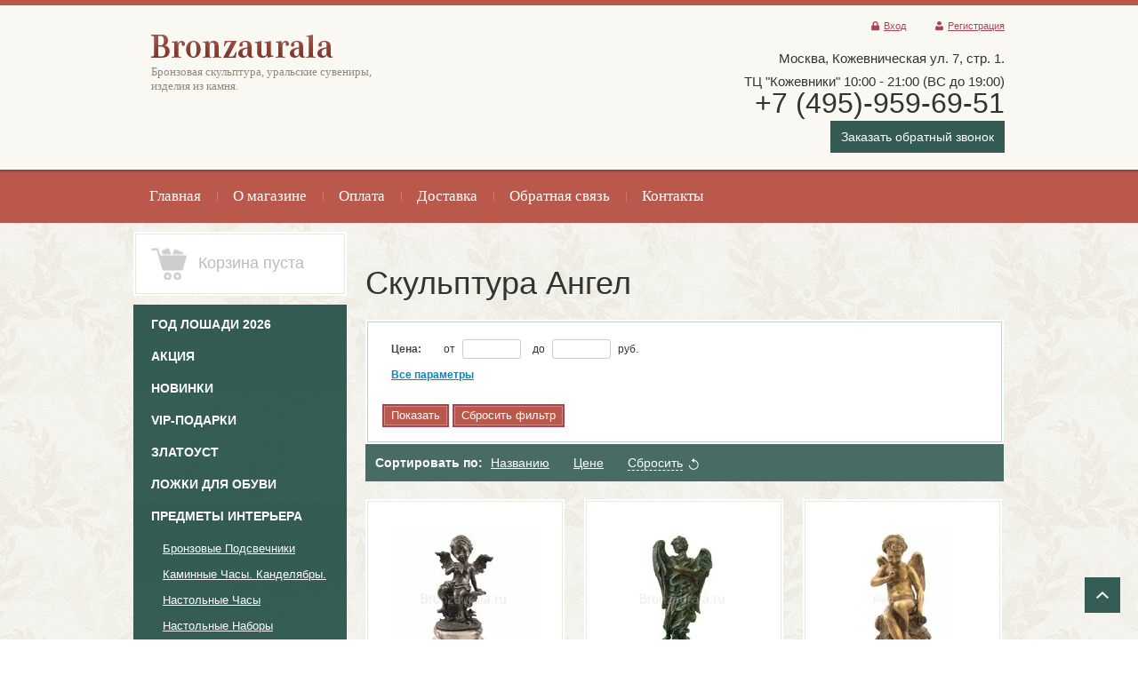

--- FILE ---
content_type: text/html; charset=utf-8
request_url: https://www.bronzaurala.ru/internet-magazin/folder/skulptura-angel
body_size: 18063
content:


<!DOCTYPE html>
<html xmlns="http://www.w3.org/1999/html">
<head>
<meta name="robots" content="all"/>
<meta http-equiv="Content-Type" content="text/html; charset=UTF-8" />
<meta name="description" content="Скульптура Ангел" />
<meta name="keywords" content="Скульптура Ангел" />
<meta name="viewport" content="width=device-width, initial-scale=1.0, maximum-scale=1.0, user-scalable=no">
<title>Скульптура Ангел</title>
<link rel="canonical" href="/internet-magazin/folder/skulptura-angel"/><link rel="stylesheet" type="text/css" href="/t/v742/images/styles.less.css">
<link href="/t/v742/images/rkstyle1.css" rel="stylesheet" type="text/css" />
<link href="/t/v742/images/stylesseo.css" rel="stylesheet" type="text/css" />
<link rel="stylesheet" href="/t/v742/images/site.addons.scss.css">

<script src="/g/libs/jquery/1.10.2/jquery.min.js"></script>
<meta name="cmsmagazine" content="86368d8963b4f0f96b434aafa426cd49" />
<meta name="yandex-verification" content="469194d1298e05cf" />
<meta name="yandex-verification" content="6350d4eb101b0dc2" />
<meta name="google-site-verification" content="JQWqX5dcad9qGTdVqtElY4lr1EI6nnHHg8IceBKmUbU" />

            <!-- 46b9544ffa2e5e73c3c971fe2ede35a5 -->
            <script src='/shared/s3/js/lang/ru.js'></script>
            <script src='/shared/s3/js/common.min.js'></script>
        <link rel='stylesheet' type='text/css' href='/shared/s3/css/calendar.css' /><link rel='stylesheet' type='text/css' href='/shared/highslide-4.1.13/highslide.min.css'/>
<script type='text/javascript' src='/shared/highslide-4.1.13/highslide-full.packed.js'></script>
<script type='text/javascript'>
hs.graphicsDir = '/shared/highslide-4.1.13/graphics/';
hs.outlineType = null;
hs.showCredits = false;
hs.lang={cssDirection:'ltr',loadingText:'Загрузка...',loadingTitle:'Кликните чтобы отменить',focusTitle:'Нажмите чтобы перенести вперёд',fullExpandTitle:'Увеличить',fullExpandText:'Полноэкранный',previousText:'Предыдущий',previousTitle:'Назад (стрелка влево)',nextText:'Далее',nextTitle:'Далее (стрелка вправо)',moveTitle:'Передвинуть',moveText:'Передвинуть',closeText:'Закрыть',closeTitle:'Закрыть (Esc)',resizeTitle:'Восстановить размер',playText:'Слайд-шоу',playTitle:'Слайд-шоу (пробел)',pauseText:'Пауза',pauseTitle:'Приостановить слайд-шоу (пробел)',number:'Изображение %1/%2',restoreTitle:'Нажмите чтобы посмотреть картинку, используйте мышь для перетаскивания. Используйте клавиши вперёд и назад'};</script>
<link rel="icon" href="/favicon.ico" type="image/x-icon">
<link rel="apple-touch-icon" href="/touch-icon-iphone.png">
<link rel="apple-touch-icon" sizes="76x76" href="/touch-icon-ipad.png">
<link rel="apple-touch-icon" sizes="120x120" href="/touch-icon-iphone-retina.png">
<link rel="apple-touch-icon" sizes="152x152" href="/touch-icon-ipad-retina.png">
<meta name="msapplication-TileImage" content="/touch-w8-mediumtile.png"/>
<meta name="msapplication-square70x70logo" content="/touch-w8-smalltile.png" />
<meta name="msapplication-square150x150logo" content="/touch-w8-mediumtile.png" />
<meta name="msapplication-wide310x150logo" content="/touch-w8-widetile.png" />
<meta name="msapplication-square310x310logo" content="/touch-w8-largetile.png" />

<link rel='stylesheet' type='text/css' href='/t/images/__csspatch/1/patch.css'/>

<!--s3_require-->
<link rel="stylesheet" href="/g/basestyle/1.0.1/fast.sale.2.0/fast.sale.2.0.css" type="text/css"/>
<link rel="stylesheet" href="/g/basestyle/1.0.1/user/user.css" type="text/css"/>
<link rel="stylesheet" href="/g/basestyle/1.0.1/fast.sale.2.0/fast.sale.2.0.blue.css" type="text/css"/>
<script type="text/javascript" src="/g/basestyle/1.0.1/fast.sale.2.0/fast.sale.2.0.js"></script>
<link rel="stylesheet" href="/g/basestyle/1.0.1/user/user.blue.css" type="text/css"/>
<script type="text/javascript" src="/g/basestyle/1.0.1/user/user.js" async></script>
<!--/s3_require-->


<link href="/g/shop2/comments/comments.less.css" rel="stylesheet" type="text/css" />
<link rel="stylesheet" type="text/css" href="/g/shop2/elements.less.css">

	<script type="text/javascript" src="/g/jquery/jquery-1.7.2.min.js" charset="utf-8"></script>


<script type="text/javascript" src="/g/shop2/shop2.packed.js"></script>
<script type="text/javascript" src="/g/printme.js" charset="utf-8"></script>
<script type="text/javascript" src="/g/no_cookies.js" charset="utf-8"></script>
<script type="text/javascript" src="/g/shop2v2/default/js/baron.min.js"></script>
<script type="text/javascript" src="/g/shop2/shop2custom.js" charset="utf-8"></script>
<script type="text/javascript" src="/g/shop2/disable.params.shop2.js" charset="utf-8"></script>
<script type="text/javascript">
	shopClient.uri = '/internet-magazin';
	shopClient.mode = 'folder';
        	shop2.apiHash = {"getPromoProducts":"0bd0ea836e380c51dd8cfed1d6d6bc68","cartAddItem":"8f13740c432d7aa91429eaa408a92eb2","getSearchMatches":"e644adf30abec7c1a20c69bf908d7d68","getFolderCustomFields":"03c557d7ff8a388c4ba12cb223b7c32d","getProductListItem":"946e027a2a45c6708a4a835bb24839b3","cartRemoveItem":"8960dee981a90fa37faf8be4393e1f44","cartUpdate":"779b8b6a6c1bbf7a36cb8d349fe415ad","cartRemoveCoupon":"d03fc648ee7c6c0d3c973fcefd9a0e66","cartAddCoupon":"fb8cd1bbd25367860035891a905d969c","deliveryCalc":"7e0a548e33206680fecdfeeb05cd56b7","printOrder":"a0f203bc0cb8f14d1b43a8cbf00eb680","cancelOrder":"d2f465d1483e0846dd9cf2bc4efce215","cancelOrderNotify":"ba06beadb51507bce081c3d7d298376c","repeatOrder":"5791c29dbf174146704bdbe31ee634f4","paymentMethods":"8882e941d0d8970281590f33a060e7f6","compare":"1c16bd0c5d181715a65c4465acf56c93"};
</script><link rel="stylesheet" type="text/css" href="/g/module/megaslider/css/slider.css" />
<link rel="stylesheet" type="text/css" href="/g/module/megaslider/themes/default/css/slider.css" />
<script src="/g/s3/misc/form/1.0.0/s3.form.js"></script>
<script src="/g/templates/shop2/2.46.2/js/owl.carousel.min.js" charset="utf-8"></script>
<!--[if lt IE 9]>
<script type="text/javascript" src="http://html5shiv.googlecode.com/svn/trunk/html5.js"></script>
<![endif]-->
<script type="text/javascript" src="/g/module/megaslider/js/megaslider.jquery.js"></script>
<script type="text/javascript" src="/t/v742/images/main.js"></script>
<script src="/t/v742/images/buy_one_cl_dop.js"></script>

    
        <script type="text/javascript">
            hs.align = 'center';
            hs.transitions = ['expand', 'crossfade'];
            hs.outlineType = 'rounded-white';
            hs.fadeInOut = true;
            hs.dimmingOpacity = 0.75;

            hs.addSlideshow({
                slideshowGroup: 'product',
                interval: 5000,
                repeat: false,
                useControls: true,
                fixedControls: 'fit',
                overlayOptions: {
                    opacity: .75,
                    position: 'bottom center',
                    hideOnMouseOut: true
                }
            });
        </script>
    


	<meta name="format-detection" content="telephone=no" />
	<script src="/g/libs/ismobilejs/0.3.9/ismobile.min.js"></script>
	<script>
		if (isMobile.any) {
			$(function() {
				$('.s3-phone').each(function() {
					var $this = $(this);
					var number = $this.text();
					$this.wrap('<a href="tel:' + number + '"></a>');
				});
			});
		}
	</script>






<script>
	$(document).ready(function(){
		$(".top_frm-but").click(function(){
			$(".top-frm-wr").addClass("active-top-frm");
			
			$(".top-frm-shadow").addClass("top-frm-shadow-act");
		});
		
		$(".top-frm-shadow").click(function(){
			$(".top-frm-wr").removeClass("active-top-frm");
			$(this).removeClass("top-frm-shadow-act");
		});
	});
</script>



<link rel="stylesheet" href="/t/v742/images/css/adaptive_styles.scss.css">
<script src="/t/v742/images/js/adaptive_main.js"></script>
<script charset="utf-8" src="/t/v742/images/js/jquery.responsivetabs.js"></script>
</head>
<body>
	
	<div class="menu-top-wrapper2">
        <div class="menuClose"><span></span></div>
        <div class="menu-scroll">
            <div class="menu-top-panel">
            	<ul><li><a href="http://bronzaurala.ru/" ><span>Главная</span></a></li><li><a href="/o-magazine" ><span>О магазине</span></a></li><li><a href="/oplata" ><span>Оплата</span></a></li><li><a href="/dostavka" ><span>Доставка</span></a></li><li><a href="/obratnaya-svyaz" ><span>Обратная связь</span></a></li><li><a href="/contacts" ><span>Контакты</span></a></li></ul>            </div> 
            <div class="menu-folder-panel"></div>
        </div>
    </div>    

    <div class="top-panel">
        <div class="burger"><div class="menu-btn"><span></span></div></div>
        <div class="order-btn"></div>
        <div class="phone-panel">
            <div class="phBtn"></div>
            <div class="ph-popup"></div>
        </div>
        <div class="log-panel">
            <div class="log-btn"></div>
            <div class="log-popup"></div>
        </div>
        <div class="cart-panel"></div>
    </div>
    <div class="search-wrap sear_mob">
	    <div class="field-search">
	        <form name="shop2_search" action="/internet-magazin/search" enctype="multipart/form-data" method="get">
	        <input name="search_text" type="text" class="search-text" onblur="this.value=this.value==''?'Поиск по товарам':this.value" onfocus="this.value=this.value=='Поиск по товарам'?'':this.value;" value="Поиск по товарам" />
	        <button type="submit" class="search-btn"></button>
	        <re-captcha data-captcha="recaptcha"
     data-name="captcha"
     data-sitekey="6LddAuIZAAAAAAuuCT_s37EF11beyoreUVbJlVZM"
     data-lang="ru"
     data-rsize="invisible"
     data-type="image"
     data-theme="light"></re-captcha></form>
	    </div>
	    <a class="srch-prod" href="#shop2-search"><span>Поиск по товарам</span></a>
	        <div class="dropdown-search" id="shop2-search">
      <div class="dropdown-wrap">

    <form method="get" name="shop2_search"
        action="/internet-magazin/search" enctype="multipart/form-data">
        <input type="hidden" name="sort_by" value=""/>
            
    <div class="field">
	    <span>Цена:</span>
	    <ul>
	    <li>
	        <input class="small" type="text" name="s[price][min]" placeholder="от" value="" />
	    </li>
	    <li>
	        <input class="small" type="text" name="s[price][max]" placeholder="до" value="" />
	    </li>
	    </ul>
    </div>
    
    <div class="field">
    <label for="s[name]">Название:</label><input type="text" name="s[name]" value="" maxlength="100" size="16" />
    </div>

    	
    <div class="field">
    <label for="s[article]">Артикул:</label>
    <input type="text" name="s[article]" value="" maxlength="100" size="16" />
    </div>
    
    <div class="field">
    <label for="search_text">Текст:</label>
    <input type="text" name="search_text" value="" maxlength="100" size="16" />
    </div>
    
    <div class="field"><span>Выберите категорию:</span><select id="s[folder_id]" name="s[folder_id]" onchange="shopClient.Search.getFolderParams(this, '03c557d7ff8a388c4ba12cb223b7c32d', 692341)"><option value="" >Все</option><option value="515643109" > ГОД ЛОШАДИ 2026</option><option value="170700203" > Акция</option><option value="81305203" > Новинки</option><option value="457349703" > VIP-Подарки</option><option value="457347503" > Златоуст</option><option value="163052603" > Ложки для обуви</option><option value="603062021" > Предметы интерьера</option><option value="599624821" >&raquo; Бронзовые Подсвечники</option><option value="599624421" >&raquo; Каминные Часы. Канделябры.</option><option value="599624621" >&raquo; Настольные Часы</option><option value="599623421" >&raquo; Настольные Наборы</option><option value="142608603" >&raquo; Художественное литье</option><option value="116211003" >&raquo; Шкатулки Пепельницы Визитницы</option><option value="702515021" >&raquo; Вазы из камня и бронзы</option><option value="117610803" >&raquo; Иконы Обереги Святые</option><option value="20805302" > Подарок женщинам</option><option value="599622621" > Бронзовая Скульптура</option><option value="703136221" >&raquo; Скульптура Воин</option><option value="599623621" >&raquo; Cкульптура  Античная. Боги. Мифология.</option><option value="474385903" >&raquo; Скульптура Фортуна</option><option value="474379903" >&raquo; Скульптура Фемида</option><option value="474380103" >&raquo; Скульптура Ника</option><option value="474330103" >&raquo; Скульптура Ангел</option><option value="594781803" >&raquo; Скульптура знаменитых людей</option><option value="123238803" >&raquo; Бюсты Ордена Гербы</option><option value="599622821" > Бронзовая Статуэтка</option><option value="92308803" >&raquo; Бронза по профессиям</option><option value="228380701" >&raquo;&raquo; Подарок врачам</option><option value="283169705" >&raquo;&raquo; Спецслужбы  Военные</option><option value="21881502" >&raquo;&raquo; Газовая Промышленность</option><option value="115889302" >&raquo;&raquo; Пожарный МЧС</option><option value="594930003" >&raquo; Охота и Рыбалка</option><option value="127882803" >&raquo; Спорт и Музыка</option><option value="599624021" >&raquo; Статуэтки Девушек</option><option value="116989803" >&raquo;&raquo; Эротика</option><option value="599623021" >&raquo; Статуэтки Животных</option><option value="116781403" >&raquo;&raquo; Статуэтки Кошки</option><option value="698625421" >&raquo;&raquo; Скульптура Лошади</option><option value="699431221" >&raquo;&raquo; Статуэтки Львы и Тигры</option><option value="698699421" >&raquo;&raquo; Статуэтки Медведи</option><option value="699530021" >&raquo;&raquo; Статуэтки Олени и Лоси</option><option value="698683021" >&raquo;&raquo; Статуэтки Слоны</option><option value="699641821" >&raquo;&raquo; Статуэтка Собаки</option><option value="339793403" >&raquo;&raquo; Статуэтка Свиньи и Кабаны</option><option value="447598703" >&raquo;&raquo; Крысы мыши</option><option value="69452502" >&raquo;&raquo; Носороги Бегемоты</option><option value="698556421" >&raquo; Статуэтки Птиц</option><option value="698577621" >&raquo;&raquo; Статуэтки Орел</option><option value="599625021" > Шахматы и Нарды</option><option value="123220403" > СУВЕНИРЫ и ШАРЖИ</option><option value="599625421" > Колокольчики из бронзы</option><option value="599625221" > Знаки Зодиака</option><option value="23288702" > Восточный Календарь</option><option value="116350109" >&raquo; ГОД ЗМЕИ</option><option value="67425706" >&raquo; ГОД КРОЛИКА (КОТА)</option><option value="158015203" >&raquo; ГОД СОБАКИ</option><option value="65619104" >&raquo; ГОД ТИГРА</option><option value="57817501" >&raquo; ГОД БЫКА</option><option value="6445308" >&raquo; ГОД ДРАКОНА</option><option value="49725304" > Эксклюзивные часы</option></select></div><div id="shop2_search_custom_fields"></div>
			<div id="shop2_search_global_fields">
			
																<div class="field">
					<span>Покрытие:</span>
					<select name="s[pokrytie]">
						<option value="">Все</option>
													<option value="310787421">Патина</option>
													<option value="310788221">Никель с позолотой</option>
													<option value="24786203">Мозаика</option>
													<option value="310788421">Позолота</option>
													<option value="24786403">Мозаика</option>
											</select>
				</div>
															<div class="field">
					<span>Технология:</span>
					<select name="s[tehnologiya_388]">
						<option value="">Все</option>
													<option value="310787621">Бронзовое литьё</option>
													<option value="310787821">Гравировка по стали</option>
													<option value="25524603">Ковка</option>
													<option value="310788021">Ручная работа</option>
											</select>
				</div>
														</div>
	
    <div class="field"><span>Производитель:</span><select name="s[vendor_id]"><option value="">Все</option><option value="6594403" >Германия</option><option value="36022703" >Италия</option><option value="31870821" >Китай</option><option value="40445021" >Португалия</option><option value="31871021" >Россия</option></select></div>    
        <div class="field">
        <span>Новинка:</span>
        <select name="s[new]">         
                    <option value="">Все</option>
                    <option value="0">нет</option>
                    <option value="1">да</option>
        </select>
        </div>
        
        <div class="field">
        <span>Спецпредложение:</span> 
        <select name="s[special]">         
                    <option value="">Все</option>
                    <option value="0">нет</option>
                    <option value="1">да</option>
        </select>
        </div>
    
        <div class="field">
        <span>Результатов на странице:</span> 
        <select name="s[products_per_page]">         
                                                <option value="5">5</option>
                                    <option value="20">20</option>
                                    <option value="35">35</option>
                                    <option value="50">50</option>
                                    <option value="65">65</option>
                                    <option value="80">80</option>
                                    <option value="95">95</option>
                    </select>
        </div>
    <div class="red-btn submit">
        <input type="submit" value="Найти"/>
    </div>
    
    <re-captcha data-captcha="recaptcha"
     data-name="captcha"
     data-sitekey="6LddAuIZAAAAAAuuCT_s37EF11beyoreUVbJlVZM"
     data-lang="ru"
     data-rsize="invisible"
     data-type="image"
     data-theme="light"></re-captcha></form>
</div>
</div>
	</div>
    <div class="wrapper">
            <header>
            <div class="wrap-top-line">
                <div class="container">
                    <div class="header-bottom-line">
                        <div class="left-part">
                            <a class="logo" href="http://www.bronzaurala.ru">
                                <img src="/thumb/2/ASdvg_OHMfKEK37x-Qobhw/205r26/d/logo.png" alt="" />
                            </a>                            <div class="company-name">
                                
                                <span>Бронзовая скульптура, уральские сувениры, изделия из камня.</span>                            </div>
                                                    </div>
                        <div class="right_btns">
                        	<div class="top_frm-but">Заказать обратный звонок</div>
                        </div>
                        <div class="right-part">
                        	<div class="user_wr">
	                        	<div class="user-line">
		                            		                            <ul class="registration-block">
		                            		                                <li><a class="enter icon" href="/users/login">Вход</a></li>
		                                <li><a class="registration icon" href="/users/register">Регистрация</a></li>
		                            		                            </ul>
		                            	                            </div>
                            </div>
                            <address class="phone">
                                <div class="top-address">
                                	<div><span style="font-size:11pt;">Москва,&nbsp;Кожевническая ул. 7, стр. 1. </span></div>

<div><span style="font-size:11pt;">ТЦ&nbsp;&quot;Кожевники&quot; 10:00 - 21:00 (ВС до 19:00)</span></div>

<div><span style="font-size:24pt;">+7 (495)-959-69-51</span></div>
                                	<div class="top_frm-but">Заказать обратный звонок</div>




                                </div>
                                                                                            </address>
                        </div>
                    </div>
                </div>
                </div>
                <div class="header-top-line">
                    <div class="container">
                        <nav>
                        	<ul><li><a href="http://bronzaurala.ru/" ><span>Главная</span></a></li><li><a href="/o-magazine" ><span>О магазине</span></a></li><li><a href="/oplata" ><span>Оплата</span></a></li><li><a href="/dostavka" ><span>Доставка</span></a></li><li><a href="/obratnaya-svyaz" ><span>Обратная связь</span></a></li><li><a href="/contacts" ><span>Контакты</span></a></li></ul>                        </nav>
                    </div>
                </div>
            </header>

            <section class="main-content">
                <div class="container">
		    <div class="container-inner">
                    <table class="cont_table">
                        <tr>
                            <td class="sidebar">
                                
				<div class="white-block cart-block normal-position">
				<div class="cart-head">
				<div  id="shop2-cart-preview">
     <form action="/internet-magazin/cart" method="get">
     <div class="white-wrap">
          	<div class="ins-cart ins-cart-empty">
         </div>
     	<div class="cart-text cart-text-empty">Корзина пуста</div>
          </div>
     <re-captcha data-captcha="recaptcha"
     data-name="captcha"
     data-sitekey="6LddAuIZAAAAAAuuCT_s37EF11beyoreUVbJlVZM"
     data-lang="ru"
     data-rsize="invisible"
     data-type="image"
     data-theme="light"></re-captcha></form>
</div>				</div>
				</div>
				<ul class="right-menu"><li><a href="/internet-magazin/folder/god-loshadi-2026" ><span>ГОД ЛОШАДИ 2026</span></a></li><li><a href="/internet-magazin/folder/rasprodazha-30" ><span>Акция</span></a></li><li><a href="/internet-magazin/folder/novinki-2" ><span>Новинки</span></a></li><li><a href="/internet-magazin/folder/vip-podarki" ><span>VIP-Подарки</span></a></li><li><a href="/internet-magazin/folder/zlatoust-1" ><span>Златоуст</span></a></li><li><a href="/internet-magazin/folder/lozhka-dlya-obuvi" ><span>Ложки для обуви</span></a></li><li><a href="/internet-magazin/folder/predmety-interera" ><span>Предметы интерьера</span></a><ul class="level-2"><li><a href="/internet-magazin/folder/podsvechniki" ><span>Бронзовые Подсвечники</span></a></li><li><a href="/internet-magazin/folder/chasy" ><span>Каминные Часы. Канделябры.</span></a></li><li><a href="/internet-magazin/folder/nastolnye-chasy" ><span>Настольные Часы</span></a></li><li><a href="/internet-magazin/folder/nastolnye-nabory" ><span>Настольные Наборы</span></a></li><li><a href="/internet-magazin/folder/khudozhestvennoye-litye" ><span>Художественное литье</span></a></li><li><a href="/internet-magazin/folder/shkatulki-1" ><span>Шкатулки Пепельницы Визитницы</span></a></li><li><a href="/internet-magazin/folder/bronzovye-vazy" ><span>Вазы из камня и бронзы</span></a></li><li><a href="/internet-magazin/folder/ikony" ><span>Иконы Обереги Святые</span></a></li></ul></li><li><a href="/internet-magazin/folder/d" ><span>Подарок женщинам</span></a></li><li class="opened"><a href="/internet-magazin/folder/skulptura" ><span>Бронзовая Скульптура</span></a><ul class="level-2"><li><a href="/internet-magazin/folder/skulptura-voin" ><span>Скульптура Воин</span></a></li><li><a href="/internet-magazin/folder/skulptury_bogi" ><span>Cкульптура  Античная. Боги. Мифология.</span></a></li><li><a href="/internet-magazin/folder/skulptura-fortuna" ><span>Скульптура Фортуна</span></a></li><li><a href="/internet-magazin/folder/skulptura-femida" ><span>Скульптура Фемида</span></a></li><li><a href="/internet-magazin/folder/skulptura-nika" ><span>Скульптура Ника</span></a></li><li class="opened active"><a href="/internet-magazin/folder/skulptura-angel" ><span>Скульптура Ангел</span></a></li><li><a href="/internet-magazin/folder/skulptura-znamenitykh-lyudey" ><span>Скульптура знаменитых людей</span></a></li><li><a href="/internet-magazin/folder/byusty" ><span>Бюсты Ордена Гербы</span></a></li></ul></li><li><a href="/internet-magazin/folder/statuetka" ><span>Бронзовая Статуэтка</span></a><ul class="level-2"><li><a href="/internet-magazin/folder/bronza-po-professiyam" ><span>Бронза по профессиям</span></a><ul class="level-3"><li><a href="/internet-magazin/folder/podarok-vracham" ><span>Подарок врачам</span></a></li><li><a href="/internet-magazin/folder/specsluzhby-siloviki-voennye" ><span>Спецслужбы  Военные</span></a></li><li><a href="/internet-magazin/folder/gazovaya-promyshlennost" ><span>Газовая Промышленность</span></a></li><li><a href="/internet-magazin/folder/pozharnyj-mchs" ><span>Пожарный МЧС</span></a></li></ul></li><li><a href="/internet-magazin/folder/okhota-i-rybalka" ><span>Охота и Рыбалка</span></a></li><li><a href="/internet-magazin/folder/sport-smeny" ><span>Спорт и Музыка</span></a></li><li><a href="/internet-magazin/folder/figurki_devushki" ><span>Статуэтки Девушек</span></a><ul class="level-3"><li><a href="/internet-magazin/folder/erotika" ><span>Эротика</span></a></li></ul></li><li><a href="/internet-magazin/folder/figurki_zhivotnye" ><span>Статуэтки Животных</span></a><ul class="level-3"><li><a href="/internet-magazin/folder/koshki" ><span>Статуэтки Кошки</span></a></li><li><a href="/internet-magazin/folder/statuetki-loshadey" ><span>Скульптура Лошади</span></a></li><li><a href="/internet-magazin/folder/statuetka-lev" ><span>Статуэтки Львы и Тигры</span></a></li><li><a href="/internet-magazin/folder/statuetki-medvedya" ><span>Статуэтки Медведи</span></a></li><li><a href="/internet-magazin/folder/statuetka-olen" ><span>Статуэтки Олени и Лоси</span></a></li><li><a href="/internet-magazin/folder/statuetki-slony" ><span>Статуэтки Слоны</span></a></li><li><a href="/internet-magazin/folder/statuetka-sobaki" ><span>Статуэтка Собаки</span></a></li><li><a href="/internet-magazin/folder/2019-god-svini-kabana" ><span>Статуэтка Свиньи и Кабаны</span></a></li><li><a href="/internet-magazin/folder/god-krysy" ><span>Крысы мыши</span></a></li><li><a href="/internet-magazin/folder/nosorogi-begemoty" ><span>Носороги Бегемоты</span></a></li></ul></li><li><a href="/internet-magazin/folder/statuetki-ptic" ><span>Статуэтки Птиц</span></a><ul class="level-3"><li><a href="/internet-magazin/folder/statuetki-orel" ><span>Статуэтки Орел</span></a></li></ul></li></ul></li><li><a href="/internet-magazin/folder/shahmaty" ><span>Шахматы и Нарды</span></a></li><li><a href="/internet-magazin/folder/suveniry-i-sharzhi" ><span>СУВЕНИРЫ и ШАРЖИ</span></a></li><li><a href="/internet-magazin/folder/kolokolchiki" ><span>Колокольчики из бронзы</span></a></li><li><a href="/internet-magazin/folder/simvol-goda" ><span>Знаки Зодиака</span></a></li><li><a href="/internet-magazin/folder/vostochnyj-kalendar" ><span>Восточный Календарь</span></a><ul class="level-2"><li><a href="/internet-magazin/folder/god-zmeii-2025" ><span>ГОД ЗМЕИ</span></a></li><li><a href="/internet-magazin/folder/god-krolika-kota" ><span>ГОД КРОЛИКА (КОТА)</span></a></li><li><a href="/internet-magazin/folder/god-sobaki" ><span>ГОД СОБАКИ</span></a></li><li><a href="/internet-magazin/folder/god-tigra-2022" ><span>ГОД ТИГРА</span></a></li><li><a href="/internet-magazin/folder/2021-god-byka" ><span>ГОД БЫКА</span></a></li><li><a href="/folder/6445308" ><span>ГОД ДРАКОНА</span></a></li></ul></li><li><a href="/internet-magazin/folder/eksklyuzivnye-chasy" ><span>Эксклюзивные часы</span></a></li></ul>				                                <div class="white-block">
                                    <div class="white-wrap links-block">
                                                                            <a href="/info">Статьи</a>
                                                                        </div>
                                </div>
				                                <div class="white-block red-block">
                                    <div class="white-wrap">
                                        <div class="search-wrap">
                                            <div class="field-search">




                                                <form name="shop2_search" action="/internet-magazin/search" enctype="multipart/form-data" method="get">
                                                <input name="search_text" type="text" class="search-text" onblur="this.value=this.value==''?'Поиск по товарам':this.value" onfocus="this.value=this.value=='Поиск по товарам'?'':this.value;" value="Поиск по товарам" />
                                                <button type="submit" class="search-btn"></button>
                                                <re-captcha data-captcha="recaptcha"
     data-name="captcha"
     data-sitekey="6LddAuIZAAAAAAuuCT_s37EF11beyoreUVbJlVZM"
     data-lang="ru"
     data-rsize="invisible"
     data-type="image"
     data-theme="light"></re-captcha></form>
                                            </div>
                                            <a class="srch-prod" href="#shop2-search"><span>Поиск по товарам</span></a>
                                                <div class="dropdown-search" id="shop2-search">
      <div class="dropdown-wrap">

    <form method="get" name="shop2_search"
        action="/internet-magazin/search" enctype="multipart/form-data">
        <input type="hidden" name="sort_by" value=""/>
            
    <div class="field">
	    <span>Цена:</span>
	    <ul>
	    <li>
	        <input class="small" type="text" name="s[price][min]" placeholder="от" value="" />
	    </li>
	    <li>
	        <input class="small" type="text" name="s[price][max]" placeholder="до" value="" />
	    </li>
	    </ul>
    </div>
    
    <div class="field">
    <label for="s[name]">Название:</label><input type="text" name="s[name]" value="" maxlength="100" size="16" />
    </div>

    	
    <div class="field">
    <label for="s[article]">Артикул:</label>
    <input type="text" name="s[article]" value="" maxlength="100" size="16" />
    </div>
    
    <div class="field">
    <label for="search_text">Текст:</label>
    <input type="text" name="search_text" value="" maxlength="100" size="16" />
    </div>
    
    <div class="field"><span>Выберите категорию:</span><select id="s[folder_id]" name="s[folder_id]" onchange="shopClient.Search.getFolderParams(this, '03c557d7ff8a388c4ba12cb223b7c32d', 692341)"><option value="" >Все</option><option value="515643109" > ГОД ЛОШАДИ 2026</option><option value="170700203" > Акция</option><option value="81305203" > Новинки</option><option value="457349703" > VIP-Подарки</option><option value="457347503" > Златоуст</option><option value="163052603" > Ложки для обуви</option><option value="603062021" > Предметы интерьера</option><option value="599624821" >&raquo; Бронзовые Подсвечники</option><option value="599624421" >&raquo; Каминные Часы. Канделябры.</option><option value="599624621" >&raquo; Настольные Часы</option><option value="599623421" >&raquo; Настольные Наборы</option><option value="142608603" >&raquo; Художественное литье</option><option value="116211003" >&raquo; Шкатулки Пепельницы Визитницы</option><option value="702515021" >&raquo; Вазы из камня и бронзы</option><option value="117610803" >&raquo; Иконы Обереги Святые</option><option value="20805302" > Подарок женщинам</option><option value="599622621" > Бронзовая Скульптура</option><option value="703136221" >&raquo; Скульптура Воин</option><option value="599623621" >&raquo; Cкульптура  Античная. Боги. Мифология.</option><option value="474385903" >&raquo; Скульптура Фортуна</option><option value="474379903" >&raquo; Скульптура Фемида</option><option value="474380103" >&raquo; Скульптура Ника</option><option value="474330103" >&raquo; Скульптура Ангел</option><option value="594781803" >&raquo; Скульптура знаменитых людей</option><option value="123238803" >&raquo; Бюсты Ордена Гербы</option><option value="599622821" > Бронзовая Статуэтка</option><option value="92308803" >&raquo; Бронза по профессиям</option><option value="228380701" >&raquo;&raquo; Подарок врачам</option><option value="283169705" >&raquo;&raquo; Спецслужбы  Военные</option><option value="21881502" >&raquo;&raquo; Газовая Промышленность</option><option value="115889302" >&raquo;&raquo; Пожарный МЧС</option><option value="594930003" >&raquo; Охота и Рыбалка</option><option value="127882803" >&raquo; Спорт и Музыка</option><option value="599624021" >&raquo; Статуэтки Девушек</option><option value="116989803" >&raquo;&raquo; Эротика</option><option value="599623021" >&raquo; Статуэтки Животных</option><option value="116781403" >&raquo;&raquo; Статуэтки Кошки</option><option value="698625421" >&raquo;&raquo; Скульптура Лошади</option><option value="699431221" >&raquo;&raquo; Статуэтки Львы и Тигры</option><option value="698699421" >&raquo;&raquo; Статуэтки Медведи</option><option value="699530021" >&raquo;&raquo; Статуэтки Олени и Лоси</option><option value="698683021" >&raquo;&raquo; Статуэтки Слоны</option><option value="699641821" >&raquo;&raquo; Статуэтка Собаки</option><option value="339793403" >&raquo;&raquo; Статуэтка Свиньи и Кабаны</option><option value="447598703" >&raquo;&raquo; Крысы мыши</option><option value="69452502" >&raquo;&raquo; Носороги Бегемоты</option><option value="698556421" >&raquo; Статуэтки Птиц</option><option value="698577621" >&raquo;&raquo; Статуэтки Орел</option><option value="599625021" > Шахматы и Нарды</option><option value="123220403" > СУВЕНИРЫ и ШАРЖИ</option><option value="599625421" > Колокольчики из бронзы</option><option value="599625221" > Знаки Зодиака</option><option value="23288702" > Восточный Календарь</option><option value="116350109" >&raquo; ГОД ЗМЕИ</option><option value="67425706" >&raquo; ГОД КРОЛИКА (КОТА)</option><option value="158015203" >&raquo; ГОД СОБАКИ</option><option value="65619104" >&raquo; ГОД ТИГРА</option><option value="57817501" >&raquo; ГОД БЫКА</option><option value="6445308" >&raquo; ГОД ДРАКОНА</option><option value="49725304" > Эксклюзивные часы</option></select></div><div id="shop2_search_custom_fields"></div>
			<div id="shop2_search_global_fields">
			
																<div class="field">
					<span>Покрытие:</span>
					<select name="s[pokrytie]">
						<option value="">Все</option>
													<option value="310787421">Патина</option>
													<option value="310788221">Никель с позолотой</option>
													<option value="24786203">Мозаика</option>
													<option value="310788421">Позолота</option>
													<option value="24786403">Мозаика</option>
											</select>
				</div>
															<div class="field">
					<span>Технология:</span>
					<select name="s[tehnologiya_388]">
						<option value="">Все</option>
													<option value="310787621">Бронзовое литьё</option>
													<option value="310787821">Гравировка по стали</option>
													<option value="25524603">Ковка</option>
													<option value="310788021">Ручная работа</option>
											</select>
				</div>
														</div>
	
    <div class="field"><span>Производитель:</span><select name="s[vendor_id]"><option value="">Все</option><option value="6594403" >Германия</option><option value="36022703" >Италия</option><option value="31870821" >Китай</option><option value="40445021" >Португалия</option><option value="31871021" >Россия</option></select></div>    
        <div class="field">
        <span>Новинка:</span>
        <select name="s[new]">         
                    <option value="">Все</option>
                    <option value="0">нет</option>
                    <option value="1">да</option>
        </select>
        </div>
        
        <div class="field">
        <span>Спецпредложение:</span> 
        <select name="s[special]">         
                    <option value="">Все</option>
                    <option value="0">нет</option>
                    <option value="1">да</option>
        </select>
        </div>
    
        <div class="field">
        <span>Результатов на странице:</span> 
        <select name="s[products_per_page]">         
                                                <option value="5">5</option>
                                    <option value="20">20</option>
                                    <option value="35">35</option>
                                    <option value="50">50</option>
                                    <option value="65">65</option>
                                    <option value="80">80</option>
                                    <option value="95">95</option>
                    </select>
        </div>
    <div class="red-btn submit">
        <input type="submit" value="Найти"/>
    </div>
    
    <re-captcha data-captcha="recaptcha"
     data-name="captcha"
     data-sitekey="6LddAuIZAAAAAAuuCT_s37EF11beyoreUVbJlVZM"
     data-lang="ru"
     data-rsize="invisible"
     data-type="image"
     data-theme="light"></re-captcha></form>
</div>
</div>
                                        </div>
                                    </div>
                                </div>
                              								                                <div class="informers">
                                    <div class="transp-title">
                                        Информеры
                                    </div>
                                    <div class="informers-cont">
                                    	<!-- LiveTex {literal} -->
<script type='text/javascript'>
var liveTex = true,
liveTexID = 69133,
liveTex_object = true;
(function() {
var lt = document.createElement('script');
lt.type ='text/javascript';
lt.async = true;
lt.src = '//cs15.livetex.ru/js/client.js';
var sc = document.getElementsByTagName('script')[0];
if ( sc ) sc.parentNode.insertBefore(lt, sc);
else document.documentElement.firstChild.appendChild(lt);
})();
</script>
<!-- LiveTex {/literal} -->
                                    </div>
                                </div>
				                            </td>
                            <td class="content-part2">
                                                           <div class="text">
                    				                                    <h1>Скульптура Ангел</h1>


<script type="text/javascript">
    if ( typeof jQuery == "undefined") {
        document.write('<' + 'script type="text/javascript" charset="utf-8" ' + 'src="/shared/s3/js/jquery-1.7.2.min.js"' + '><' + '/script>');
    }
</script>



<script type="text/javascript">
//<![CDATA[
    shop2.product.init({
    'refs'    : [],
    'apiHash' : {"getPromoProducts":"0bd0ea836e380c51dd8cfed1d6d6bc68","cartAddItem":"8f13740c432d7aa91429eaa408a92eb2","getSearchMatches":"e644adf30abec7c1a20c69bf908d7d68","getFolderCustomFields":"03c557d7ff8a388c4ba12cb223b7c32d","getProductListItem":"946e027a2a45c6708a4a835bb24839b3","cartRemoveItem":"8960dee981a90fa37faf8be4393e1f44","cartUpdate":"779b8b6a6c1bbf7a36cb8d349fe415ad","cartRemoveCoupon":"d03fc648ee7c6c0d3c973fcefd9a0e66","cartAddCoupon":"fb8cd1bbd25367860035891a905d969c","deliveryCalc":"7e0a548e33206680fecdfeeb05cd56b7","printOrder":"a0f203bc0cb8f14d1b43a8cbf00eb680","cancelOrder":"d2f465d1483e0846dd9cf2bc4efce215","cancelOrderNotify":"ba06beadb51507bce081c3d7d298376c","repeatOrder":"5791c29dbf174146704bdbe31ee634f4","paymentMethods":"8882e941d0d8970281590f33a060e7f6","compare":"1c16bd0c5d181715a65c4465acf56c93"},
    'verId'   : 692341
});
// ]]>
</script>



   
        
                                                          
    
                            <a id="shop2-filter"></a>
    	    	    <div class="shop2-filter-wrap">
	    <form class="shop2-filter">
	        <table>
	                <tr>
	                    <th>Цена:</th>
	                    <td>
	                        <label>от <input type="text" value="" name="s[price][min]" /></label>
	                        <label>до <input type="text" value="" name="s[price][max]" /> руб.</label>
	                    </td>
	                </tr>
	            	            <script type="text/javascript" charset="utf-8">
	                shopClient.Filter.Folder('s[folder_id]', 474330103);
	            </script>
	            	            	
	            	            
														            
	            	            	                	                    	                    		                        <tr class="shop2-filter-custom-fields">
	                            <th>Металл:</th>
	                            <td>
	                                	                                	                                   	                                	                                <a href="javascript:void(0)"onclick="shopClient.Filter.addParam('s[metall][0]', '5710603', this)"class="shop-filter-param-val">Бронза</a> | <a href="javascript:void(0)"onclick="shopClient.Filter.addParam('s[metall][1]', '5710803', this)"class="shop-filter-param-val">Серебро</a> | <a href="javascript:void(0)"onclick="shopClient.Filter.addParam('s[metall][2]', '5711003', this)"class="shop-filter-param-val">Латунь</a> | <a href="javascript:void(0)"onclick="shopClient.Filter.addParam('s[metall][3]', '124348103', this)"class="shop-filter-param-val">Аллюминий</a>
	                            </td>
	                        </tr>
	                    	                	            	                	                    	                    		                        <tr class="shop2-filter-custom-fields">
	                            <th>Камень:</th>
	                            <td>
	                                	                                	                                   	                                	                                <a href="javascript:void(0)"onclick="shopClient.Filter.addParam('s[kamen][0]', '5711203', this)"class="shop-filter-param-val">Змеевик</a> | <a href="javascript:void(0)"onclick="shopClient.Filter.addParam('s[kamen][1]', '5711403', this)"class="shop-filter-param-val">Яшма</a> | <a href="javascript:void(0)"onclick="shopClient.Filter.addParam('s[kamen][2]', '5711603', this)"class="shop-filter-param-val">Малахит</a> | <a href="javascript:void(0)"onclick="shopClient.Filter.addParam('s[kamen][3]', '5711803', this)"class="shop-filter-param-val">Лазурит</a> | <a href="javascript:void(0)"onclick="shopClient.Filter.addParam('s[kamen][4]', '5712203', this)"class="shop-filter-param-val">Селенит</a> | <a href="javascript:void(0)"onclick="shopClient.Filter.addParam('s[kamen][5]', '5712003', this)"class="shop-filter-param-val">Долерит</a> | <a href="javascript:void(0)"onclick="shopClient.Filter.addParam('s[kamen][6]', '12388003', this)"class="shop-filter-param-val">Чароит</a> | <a href="javascript:void(0)"onclick="shopClient.Filter.addParam('s[kamen][7]', '12388203', this)"class="shop-filter-param-val">Мрамор</a> | <a href="javascript:void(0)"onclick="shopClient.Filter.addParam('s[kamen][8]', '12388803', this)"class="shop-filter-param-val">Сердолик</a> | <a href="javascript:void(0)"onclick="shopClient.Filter.addParam('s[kamen][9]', '12389003', this)"class="shop-filter-param-val">Фианит</a> | <a href="javascript:void(0)"onclick="shopClient.Filter.addParam('s[kamen][10]', '12389203', this)"class="shop-filter-param-val">Агат</a> | <a href="javascript:void(0)"onclick="shopClient.Filter.addParam('s[kamen][11]', '20058503', this)"class="shop-filter-param-val">Нефрит</a> | <a href="javascript:void(0)"onclick="shopClient.Filter.addParam('s[kamen][12]', '20915701', this)"class="shop-filter-param-val">Креноид</a>
	                            </td>
	                        </tr>
	                    	                	            	                	            	                	            	                	            	                	            	         		         		<tr>
	         			<th colspan="2"><a href="#" class="shop2-filter-show"> Все параметры</a></th>
	         		</tr>
	         		        </table>
	        <br />

	
	        <a class="shop2-button" href="javascript:shopClient.Filter.goToUrl()">
	            <span class="shop2-button-left">Показать</span>
	            <span class="shop2-button-right"></span>
	        </a>
	
	        <a class="shop2-button" href="/internet-magazin/folder/skulptura-angel">
	            <span class="shop2-button-left">Сбросить фильтр</span>
	            <span class="shop2-button-right"></span>
	        </a>
	        
	        <span class="filter-result filter-result-hide">
	            Найдено: <span id="filter-result">0</span>
	            <div class="filter-result-arrow"></div>
	        </span>
	        
	    <re-captcha data-captcha="recaptcha"
     data-name="captcha"
     data-sitekey="6LddAuIZAAAAAAuuCT_s37EF11beyoreUVbJlVZM"
     data-lang="ru"
     data-rsize="invisible"
     data-type="image"
     data-theme="light"></re-captcha></form>
	    </div>
	    	
        <div class="shop2-sorting">
        <div class="shop2-sorting-params">
            <strong>Сортировать по:</strong>
            <a href="javascript:shopClient.Filter.sortBy('name');" id="shop2-sorting-name" class="shop2-sorting-param">Названию<span></span></a>
            <a href="javascript:shopClient.Filter.sortBy('price');" id="shop2-sorting-price" class="shop2-sorting-param">Цене<span></span></a>
                                                                                                                                                                                                <a href="javascript:shopClient.Filter.resetSort();" class="shop2-sorting-reset"><span>Сбросить</span><span class="shop2-sorting-reset-arrow"></span></a>
        </div>
    </div>
                
        <ul class="new-prod-list">
                            <li class="shop2-product-item">
<form method="post" action="/internet-magazin?mode=cart&amp;action=add">
	<input type="hidden" name="kind_id" value="1169479003" />
	<input type="hidden" name="product_id" value="1002759003" />
	<input type="hidden" name="meta" value='null'/>
    <div class="white-wrap pink-wrap">
        <div class="new-prod-image">
                        	<a href="/internet-magazin/product/angel-s-fleytoy"><img src="/thumb/2/7MPICLnQFO7SexJQXi_uUw/200r165/d/sm-252_3.jpg" alt="Ангел с дудочкой" /></a>
            	                    </div>
        <div class="inside-title-prod">
            <a href="/internet-magazin/product/angel-s-fleytoy">Ангел с дудочкой</a>
        </div>
        
	<ul class="info-list">
		<li>
			<span>Артикул:</span>
			SM 252
		</li>
			</ul>
        <div>Ангел с дудочкой</div>
                <div class="price-block">
                        <div class="start-price">
                79&nbsp;800 руб.            </div>
            
            <a class="red-btn buy_btn" href="/internet-magazin/product/angel-s-fleytoy" onclick="shopClient.addItem(this, '8f13740c432d7aa91429eaa408a92eb2', '692341', 1169479003, 1, this, 'shop2-cart-preview');return false;"><span>Купить</span></a>
        </div>
    </div>
<re-captcha data-captcha="recaptcha"
     data-name="captcha"
     data-sitekey="6LddAuIZAAAAAAuuCT_s37EF11beyoreUVbJlVZM"
     data-lang="ru"
     data-rsize="invisible"
     data-type="image"
     data-theme="light"></re-captcha></form>
</li>                            <li class="shop2-product-item">
<form method="post" action="/internet-magazin?mode=cart&amp;action=add">
	<input type="hidden" name="kind_id" value="370178403" />
	<input type="hidden" name="product_id" value="311179603" />
	<input type="hidden" name="meta" value='null'/>
    <div class="white-wrap pink-wrap">
        <div class="new-prod-image">
                        	<a href="/internet-magazin/product/angel-1"><img src="/thumb/2/5xToKosp1UI-k0IHnWS4yQ/200r165/d/sm-277_1.jpg" alt="Ангел. Терновый венец" /></a>
            	                    </div>
        <div class="inside-title-prod">
            <a href="/internet-magazin/product/angel-1">Ангел. Терновый венец</a>
        </div>
        
	<ul class="info-list">
		<li>
			<span>Артикул:</span>
			sm-277
		</li>
			</ul>
        <div>Бронзовая скульптура</div>
                <div class="price-block">
            <div class="start-price stock-price">
                <strike><p>84&nbsp;000 руб.</p></strike>
            </div>            <div class="start-price">
                77&nbsp;600 руб.            </div>
            
            <a class="red-btn buy_btn" href="/internet-magazin/product/angel-1" onclick="shopClient.addItem(this, '8f13740c432d7aa91429eaa408a92eb2', '692341', 370178403, 1, this, 'shop2-cart-preview');return false;"><span>Купить</span></a>
        </div>
    </div>
<re-captcha data-captcha="recaptcha"
     data-name="captcha"
     data-sitekey="6LddAuIZAAAAAAuuCT_s37EF11beyoreUVbJlVZM"
     data-lang="ru"
     data-rsize="invisible"
     data-type="image"
     data-theme="light"></re-captcha></form>
</li>                            <li class="shop2-product-item">
<form method="post" action="/internet-magazin?mode=cart&amp;action=add">
	<input type="hidden" name="kind_id" value="3204494203" />
	<input type="hidden" name="product_id" value="2132812003" />
	<input type="hidden" name="meta" value='null'/>
    <div class="white-wrap pink-wrap">
        <div class="new-prod-image">
                        	<a href="/internet-magazin/product/grozyashchiy-amur"><img src="/thumb/2/NwZGBMI_Y8Jqd1WP5PzVeA/200r165/d/grozyashchiy_amur_etyen-moris_falkone_kopiya.jpg" alt="Грозящий Амур" /></a>
            	                        <div class="stock-images">
                <span></span>
            </div>
                    </div>
        <div class="inside-title-prod">
            <a href="/internet-magazin/product/grozyashchiy-amur">Грозящий Амур</a>
        </div>
        
        <div>Бронзовый Грозящий Амур (Этьен-Морис Фальконе., копия)(Под заказ)</div>
                <div class="price-block">
                        <div class="start-price">
                36&nbsp;000 руб.            </div>
            
            <a class="red-btn buy_btn" href="/internet-magazin/product/grozyashchiy-amur" onclick="shopClient.addItem(this, '8f13740c432d7aa91429eaa408a92eb2', '692341', 3204494203, 1, this, 'shop2-cart-preview');return false;"><span>Купить</span></a>
        </div>
    </div>
<re-captcha data-captcha="recaptcha"
     data-name="captcha"
     data-sitekey="6LddAuIZAAAAAAuuCT_s37EF11beyoreUVbJlVZM"
     data-lang="ru"
     data-rsize="invisible"
     data-type="image"
     data-theme="light"></re-captcha></form>
</li>                            <li class="shop2-product-item">
<form method="post" action="/internet-magazin?mode=cart&amp;action=add">
	<input type="hidden" name="kind_id" value="205152403" />
	<input type="hidden" name="product_id" value="166526003" />
	<input type="hidden" name="meta" value='null'/>
    <div class="white-wrap pink-wrap">
        <div class="new-prod-image">
                        	<a href="/internet-magazin/product/amur-s-vinogradom"><img src="/thumb/2/vDOKTMKRUEelDNRmlDp7sw/200r165/d/sm-198_0.jpg" alt="Амур с виноградом" /></a>
            	                    </div>
        <div class="inside-title-prod">
            <a href="/internet-magazin/product/amur-s-vinogradom">Амур с виноградом</a>
        </div>
        
	<ul class="info-list">
		<li>
			<span>Артикул:</span>
			SM-198
		</li>
			</ul>
        <div>Бронзовая скульптура настольная</div>
                <div class="price-block">
                        <div class="start-price">
                35&nbsp;600 руб.            </div>
            
            <a class="red-btn buy_btn" href="/internet-magazin/product/amur-s-vinogradom" onclick="shopClient.addItem(this, '8f13740c432d7aa91429eaa408a92eb2', '692341', 205152403, 1, this, 'shop2-cart-preview');return false;"><span>Купить</span></a>
        </div>
    </div>
<re-captcha data-captcha="recaptcha"
     data-name="captcha"
     data-sitekey="6LddAuIZAAAAAAuuCT_s37EF11beyoreUVbJlVZM"
     data-lang="ru"
     data-rsize="invisible"
     data-type="image"
     data-theme="light"></re-captcha></form>
</li>                            <li class="shop2-product-item">
<form method="post" action="/internet-magazin?mode=cart&amp;action=add">
	<input type="hidden" name="kind_id" value="337356021" />
	<input type="hidden" name="product_id" value="267527821" />
	<input type="hidden" name="meta" value='null'/>
    <div class="white-wrap pink-wrap">
        <div class="new-prod-image">
                        	<a href="/internet-magazin/product/angelochek"><img src="/thumb/2/SMZP-cS8qgiZ9GP93KU7bw/200r165/d/sm-061_0.jpg" alt="Ангелочек" /></a>
            	                    </div>
        <div class="inside-title-prod">
            <a href="/internet-magazin/product/angelochek">Ангелочек</a>
        </div>
        
	<ul class="info-list">
		<li>
			<span>Артикул:</span>
			SM-061
		</li>
			</ul>
        <div>Ангелочек</div>
                <div class="price-block">
                        <div class="start-price">
                29&nbsp;300 руб. (шт.)            </div>
            
            <a class="red-btn buy_btn" href="/internet-magazin/product/angelochek" onclick="shopClient.addItem(this, '8f13740c432d7aa91429eaa408a92eb2', '692341', 337356021, 1, this, 'shop2-cart-preview');return false;"><span>Купить</span></a>
        </div>
    </div>
<re-captcha data-captcha="recaptcha"
     data-name="captcha"
     data-sitekey="6LddAuIZAAAAAAuuCT_s37EF11beyoreUVbJlVZM"
     data-lang="ru"
     data-rsize="invisible"
     data-type="image"
     data-theme="light"></re-captcha></form>
</li>                            <li class="shop2-product-item">
<form method="post" action="/internet-magazin?mode=cart&amp;action=add">
	<input type="hidden" name="kind_id" value="337294421" />
	<input type="hidden" name="product_id" value="267466221" />
	<input type="hidden" name="meta" value='null'/>
    <div class="white-wrap pink-wrap">
        <div class="new-prod-image">
                        	<a href="/internet-magazin/product/amur-s-korzinoi"><img src="/thumb/2/WJEKmsl-wM3bovpcNpJdZg/200r165/d/sm-020_2.jpg" alt="Амур с корзиной" /></a>
            	                    </div>
        <div class="inside-title-prod">
            <a href="/internet-magazin/product/amur-s-korzinoi">Амур с корзиной</a>
        </div>
        
	<ul class="info-list">
		<li>
			<span>Артикул:</span>
			SM-020
		</li>
			</ul>
        <div>Скульптура из бронзы и камня Ангел</div>
                <div class="price-block">
                        <div class="start-price">
                28&nbsp;000 руб. (шт.)            </div>
            
            <a class="red-btn buy_btn" href="/internet-magazin/product/amur-s-korzinoi" onclick="shopClient.addItem(this, '8f13740c432d7aa91429eaa408a92eb2', '692341', 337294421, 1, this, 'shop2-cart-preview');return false;"><span>Купить</span></a>
        </div>
    </div>
<re-captcha data-captcha="recaptcha"
     data-name="captcha"
     data-sitekey="6LddAuIZAAAAAAuuCT_s37EF11beyoreUVbJlVZM"
     data-lang="ru"
     data-rsize="invisible"
     data-type="image"
     data-theme="light"></re-captcha></form>
</li>                            <li class="shop2-product-item">
<form method="post" action="/internet-magazin?mode=cart&amp;action=add">
	<input type="hidden" name="kind_id" value="337354421" />
	<input type="hidden" name="product_id" value="267526221" />
	<input type="hidden" name="meta" value='null'/>
    <div class="white-wrap pink-wrap">
        <div class="new-prod-image">
                        	<a href="/internet-magazin/product/amur"><img src="/thumb/2/dk1KWJIpECbFAQ_Fc5gvyg/200r165/d/sm-737_2.jpg" alt="Амур" /></a>
            	                    </div>
        <div class="inside-title-prod">
            <a href="/internet-magazin/product/amur">Амур</a>
        </div>
        
	<ul class="info-list">
		<li>
			<span>Артикул:</span>
			SM-737
		</li>
			</ul>
        <div>Бронзовая статуэтка на камне</div>
                <div class="price-block">
                        <div class="start-price">
                26&nbsp;900 руб. (шт.)            </div>
            
            <a class="red-btn buy_btn" href="/internet-magazin/product/amur" onclick="shopClient.addItem(this, '8f13740c432d7aa91429eaa408a92eb2', '692341', 337354421, 1, this, 'shop2-cart-preview');return false;"><span>Купить</span></a>
        </div>
    </div>
<re-captcha data-captcha="recaptcha"
     data-name="captcha"
     data-sitekey="6LddAuIZAAAAAAuuCT_s37EF11beyoreUVbJlVZM"
     data-lang="ru"
     data-rsize="invisible"
     data-type="image"
     data-theme="light"></re-captcha></form>
</li>                            <li class="shop2-product-item">
<form method="post" action="/internet-magazin?mode=cart&amp;action=add">
	<input type="hidden" name="kind_id" value="337293221" />
	<input type="hidden" name="product_id" value="267465021" />
	<input type="hidden" name="meta" value='null'/>
    <div class="white-wrap pink-wrap">
        <div class="new-prod-image">
                        	<a href="/internet-magazin/product/465084221"><img src="/thumb/2/TzUT9_hEYRuzf35LGxJPbQ/200r165/d/sm-251.jpg" alt="Ангелок с домрой" /></a>
            	                    </div>
        <div class="inside-title-prod">
            <a href="/internet-magazin/product/465084221">Ангелок с домрой</a>
        </div>
        
	<ul class="info-list">
		<li>
			<span>Артикул:</span>
			SM-251
		</li>
			</ul>
        <div>Ангелок с домрой</div>
                <div class="price-block">
                        <div class="start-price">
                26&nbsp;000 руб. (шт.)            </div>
            
            <a class="red-btn buy_btn" href="/internet-magazin/product/465084221" onclick="shopClient.addItem(this, '8f13740c432d7aa91429eaa408a92eb2', '692341', 337293221, 1, this, 'shop2-cart-preview');return false;"><span>Купить</span></a>
        </div>
    </div>
<re-captcha data-captcha="recaptcha"
     data-name="captcha"
     data-sitekey="6LddAuIZAAAAAAuuCT_s37EF11beyoreUVbJlVZM"
     data-lang="ru"
     data-rsize="invisible"
     data-type="image"
     data-theme="light"></re-captcha></form>
</li>                            <li class="shop2-product-item">
<form method="post" action="/internet-magazin?mode=cart&amp;action=add">
	<input type="hidden" name="kind_id" value="337297621" />
	<input type="hidden" name="product_id" value="267469421" />
	<input type="hidden" name="meta" value='null'/>
    <div class="white-wrap pink-wrap">
        <div class="new-prod-image">
                        	<a href="/internet-magazin/product/465088621"><img src="/thumb/2/Slu_qJAv8WXYBBkhbmUcKA/200r165/d/sm-254_2.jpg" alt="Ангел со скрипкой" /></a>
            	                    </div>
        <div class="inside-title-prod">
            <a href="/internet-magazin/product/465088621">Ангел со скрипкой</a>
        </div>
        
	<ul class="info-list">
		<li>
			<span>Артикул:</span>
			SM-254
		</li>
			</ul>
        <div>Ангел со скрипкой</div>
                <div class="price-block">
                        <div class="start-price">
                26&nbsp;000 руб. (шт.)            </div>
            
            <a class="red-btn buy_btn" href="/internet-magazin/product/465088621" onclick="shopClient.addItem(this, '8f13740c432d7aa91429eaa408a92eb2', '692341', 337297621, 1, this, 'shop2-cart-preview');return false;"><span>Купить</span></a>
        </div>
    </div>
<re-captcha data-captcha="recaptcha"
     data-name="captcha"
     data-sitekey="6LddAuIZAAAAAAuuCT_s37EF11beyoreUVbJlVZM"
     data-lang="ru"
     data-rsize="invisible"
     data-type="image"
     data-theme="light"></re-captcha></form>
</li>                            <li class="shop2-product-item">
<form method="post" action="/internet-magazin?mode=cart&amp;action=add">
	<input type="hidden" name="kind_id" value="205153603" />
	<input type="hidden" name="product_id" value="166526803" />
	<input type="hidden" name="meta" value='null'/>
    <div class="white-wrap pink-wrap">
        <div class="new-prod-image">
                        	<a href="/internet-magazin/product/amurchik-malyy"><img src="/thumb/2/60cuRpk8cxRfP6VJfj_FPQ/200r165/d/sm-766_2.jpg" alt="Амурчик с луком" /></a>
            	                    </div>
        <div class="inside-title-prod">
            <a href="/internet-magazin/product/amurchik-malyy">Амурчик с луком</a>
        </div>
        
	<ul class="info-list">
		<li>
			<span>Артикул:</span>
			SM-766
		</li>
			</ul>
        <div>Статуэтка из бронзы и камня Амур</div>
                <div class="price-block">
                        <div class="start-price">
                25&nbsp;600 руб.            </div>
            
            <a class="red-btn buy_btn" href="/internet-magazin/product/amurchik-malyy" onclick="shopClient.addItem(this, '8f13740c432d7aa91429eaa408a92eb2', '692341', 205153603, 1, this, 'shop2-cart-preview');return false;"><span>Купить</span></a>
        </div>
    </div>
<re-captcha data-captcha="recaptcha"
     data-name="captcha"
     data-sitekey="6LddAuIZAAAAAAuuCT_s37EF11beyoreUVbJlVZM"
     data-lang="ru"
     data-rsize="invisible"
     data-type="image"
     data-theme="light"></re-captcha></form>
</li>                            <li class="shop2-product-item">
<form method="post" action="/internet-magazin?mode=cart&amp;action=add">
	<input type="hidden" name="kind_id" value="289387707" />
	<input type="hidden" name="product_id" value="226670707" />
	<input type="hidden" name="meta" value='null'/>
    <div class="white-wrap pink-wrap">
        <div class="new-prod-image">
                        	<a href="/internet-magazin/product/arhangel-mihail"><img src="/thumb/2/1GdgzcrNyNXGIjIVLeGwHg/200r165/d/img_20230207_133040.jpg" alt="Архангел Михаил - покровитель воинов" /></a>
            	                    </div>
        <div class="inside-title-prod">
            <a href="/internet-magazin/product/arhangel-mihail">Архангел Михаил - покровитель воинов</a>
        </div>
        
	<ul class="info-list">
		<li>
			<span>Артикул:</span>
			№04.330.01
		</li>
			</ul>
        <div>Статуэтка Архангел Михаил</div>
                <div class="price-block">
                        <div class="start-price">
                19&nbsp;400 руб.            </div>
            
            <a class="red-btn buy_btn" href="/internet-magazin/product/arhangel-mihail" onclick="shopClient.addItem(this, '8f13740c432d7aa91429eaa408a92eb2', '692341', 289387707, 1, this, 'shop2-cart-preview');return false;"><span>Купить</span></a>
        </div>
    </div>
<re-captcha data-captcha="recaptcha"
     data-name="captcha"
     data-sitekey="6LddAuIZAAAAAAuuCT_s37EF11beyoreUVbJlVZM"
     data-lang="ru"
     data-rsize="invisible"
     data-type="image"
     data-theme="light"></re-captcha></form>
</li>                            <li class="shop2-product-item">
<form method="post" action="/internet-magazin?mode=cart&amp;action=add">
	<input type="hidden" name="kind_id" value="817684503" />
	<input type="hidden" name="product_id" value="638829503" />
	<input type="hidden" name="meta" value='null'/>
    <div class="white-wrap pink-wrap">
        <div class="new-prod-image">
                        	<a href="/internet-magazin/product/amur-1"><img src="/thumb/2/gTlylYR5DCXvm9YQtT0YyQ/200r165/d/amur.jpg" alt="Амур" /></a>
            	                    </div>
        <div class="inside-title-prod">
            <a href="/internet-magazin/product/amur-1">Амур</a>
        </div>
        
	<ul class="info-list">
		<li>
			<span>Артикул:</span>
			УС071.163
		</li>
			</ul>
        <div>Статуэтка Амур</div>
                <div class="price-block">
                        <div class="start-price">
                1&nbsp;200 руб.            </div>
            
            <a class="red-btn buy_btn" href="/internet-magazin/product/amur-1" onclick="shopClient.addItem(this, '8f13740c432d7aa91429eaa408a92eb2', '692341', 817684503, 1, this, 'shop2-cart-preview');return false;"><span>Купить</span></a>
        </div>
    </div>
<re-captcha data-captcha="recaptcha"
     data-name="captcha"
     data-sitekey="6LddAuIZAAAAAAuuCT_s37EF11beyoreUVbJlVZM"
     data-lang="ru"
     data-rsize="invisible"
     data-type="image"
     data-theme="light"></re-captcha></form>
</li>                    </ul>
                    
</div>						
							<div class="hidden-fast-s-bl hidden-fast-s-bl-main">
					



<link type="text/css" rel="stylesheet" href="/shared/s3/swfupload/default.css" />
<script type="text/javascript" src="/shared/s3/plupload/plupload.all.pack.js"></script>
<script src="//maps.googleapis.com/maps/api/js?v=3&sensor=false"></script>
<script src="//api-maps.yandex.ru/2.0-stable/?load=package.full&lang=ru"  type="text/javascript"></script>

<style>

	html body .decor-block-top-pic,
	html body .decor-wrap .decor-block-top-pic2,
	html body .decor-wrap .decor-block-top-frm2,
	html body .decor-wrap .decor-block-frm-in2 input[type="text"],
	html body .decor-wrap .decor-block-frm-in2 .gr-button[type="submit"],
	html body .decor-wrap .decor-block-top-pic3,
	html body .decor-wrap .decor-block-top-frm3,
	html body .decor-darant-tit, html body .decor-cont-tit,
	html body .decor-darant-tit3, html body .decor-cont-tit3,
	html body .decor-map-contacts-wr,
	html body .decor-timer-wr,
	html body .decor-wrap .decor-frm-block,
	html body .decor-wrap .decor-frm-btn,
	html body .decor-block-pics-in,
	html body .decor-method-in,
	html body .decor-board-in,
	html body .seotextblock__pic,
	html body .seoproductblock__pic,
	html body .seoproductblock__price-wrap,
	html body .seoproductblock__btn,
	html body .seocontactblock,
	html body .localconsult,
	html body .decor-wrap .localconsult__inner-frm input[type="text"], html body .decor-wrap .localconsult__inner-frm textarea,
	html body .decor-wrap .localconsult__inner-frm button[type="submit"],
	html body .keymoments__title,
	html body .seocategory__button,
	html body .seocategory__prodblock-img,
	html body .decor-wrap .decor-block-frm-in3 .gr-button[type="submit"],
	html body .decor-wrap .decor-block-frm-in3 input[type="text"],
	html body .decor-darant-wr3,
	html body .seoproductblock__pic img,
	html body .decor-slider .owl-carousel .owl-controls .owl-nav .owl-prev, .owl-carousel .owl-controls .owl-nav .owl-next, .owl-carousel .owl-controls .owl-dot,
	html body .decor-characters__title,
	html body .decor-characters__pic,
	html body .decor-slider .owl-carousel .owl-item,
	html body .decor-other-contacts,
	html body .decor-other-contacts__btn,
	html body .decor-slider .owl-carousel .owl-stage-outer {
		border-radius: px;
	}

		html body h1 {
	    color: inherit;
	    font-size: 36px;
	    font-style: normal;
	    margin-top: 20px;
	}
	</style>


<div id="controlbar" class="highslide-overlay controlbar"><a href="#" onclick="return hs.previous(this)" title="Следующая (клавиша влево)"></a><a href="#" onclick="return hs.next(this)" title="Предыдущая (клавиша вправо)"></a><a href="#" onclick="return false" class="highslide-move" title="Нажмите чтобы двигать картинку"></a><a href="#" onclick="return hs.close(this)" title="Закрыть"></a></div>

<div class="decor-wrap "  data-scrollin="false">
				</div>				</div>
			                            </td>
                        </tr>
                    </table>
                    </div>
                </div>
            </section>
            
        <div class="empty"></div>
    </div>
	    <footer>
        <div class="footer-top-line">
            <div class="container">
            <ul class="footer-nav"><li><a href="http://bronzaurala.ru/" >Главная</a></li><li><a href="/o-magazine" >О магазине</a></li><li><a href="/oplata" >Оплата</a></li><li><a href="/dostavka" >Доставка</a></li><li><a href="/obratnaya-svyaz" >Обратная связь</a></li><li><a href="/contacts" >Контакты</a></li></ul>            </div>
        </div>

        <div class="container">
            <div class="bottom-line">
                <div class="right-place">
                    <div class="order-site">
                        <span style='font-size:14px;' class='copyright'><a style="margin-left: 0px;"  href="https://megagroup.ru/marketplace"  rel="nofollow" target="_blank" title="интеграция с маркетплейсами" class="copyright">Интеграция с маркетплейсами</a> – megagroup.ru</span>
                    </div>
                                        <div class="counters">
                        <!--LiveInternet counter--><script type="text/javascript"><!--
document.write("<a href='http://www.liveinternet.ru/click' "+
"target=_blank><img src='http://counter.yadro.ru/hit?t44.6;r"+
escape(document.referrer)+((typeof(screen)=="undefined")?"":
";s"+screen.width+"*"+screen.height+"*"+(screen.colorDepth?
screen.colorDepth:screen.pixelDepth))+";u"+escape(document.URL)+
";"+Math.random()+
"' alt='' title='LiveInternet' "+
"border='0' width='31' height='31'><\/a>")
//--></script><!--/LiveInternet-->


<!-- Yandex.Metrika counter -->
<script type="text/javascript">
    (function (d, w, c) {
        (w[c] = w[c] || []).push(function() {
            try {
                w.yaCounter43778704 = new Ya.Metrika({
                    id:43778704,
                    clickmap:true,
                    trackLinks:true,
                    accurateTrackBounce:true,
                    webvisor:true
                });
            } catch(e) { }
        });

        var n = d.getElementsByTagName("script")[0],
            s = d.createElement("script"),
            f = function () { n.parentNode.insertBefore(s, n); };
        s.type = "text/javascript";
        s.async = true;
        s.src = "https://mc.yandex.ru/metrika/watch.js";

        if (w.opera == "[object Opera]") {
            d.addEventListener("DOMContentLoaded", f, false);
        } else { f(); }
    })(document, window, "yandex_metrika_callbacks");
</script>
<noscript><div><img src="https://mc.yandex.ru/watch/43778704" style="position:absolute; left:-9999px;" alt="" /></div></noscript>
<!-- /Yandex.Metrika counter -->
<script src="//cdn.callibri.ru/callibri.js" type="text/javascript" charset="utf-8"></script>
<!--Google analytics-->
<script>
(function(i,s,o,g,r,a,m){i['GoogleAnalyticsObject']=r;i[r]=i[r]||function(){
(i[r].q=i[r].q||[]).push(arguments)},i[r].l=1*new Date();a=s.createElement(o),
		 m=s.getElementsByTagName(o)[0];a.async=1;a.src=g;m.parentNode.insertBefore(a,m)
		 })(window,document,'script','//www.google-analytics.com/analytics.js','ga');

ga('create', 'UA-143497817-1', 'auto');
ga('require', 'displayfeatures');
ga('send', 'pageview');

/* Accurate bounce rate by time */
if (!document.referrer ||
document.referrer.split('/')[2].indexOf(location.hostname) != 0)
setTimeout(function(){
ga('send', 'event', 'Новый посетитель', location.pathname);
}, 15000);</script>
<!--Google analytics-->
<!--__INFO2026-01-30 01:05:58INFO__-->

                    </div>
                                    </div>
                <div class="two-blocks">
                    <div class="copy">
                        Copyright &copy; 2005 - 2026 <br> “”
                    </div>
                                    </div>
                <div class="left-place">
                    <address>
                        <p>Москва, Кожевническая ул. 7, стр. 1. Торговый центр &quot;Кожевники&quot; 10:00 - 21:00 (Воскресенье до 19:00)</p>
                    </address>
                </div>
            </div>
        </div>
    </footer>
<!--688-->
<div class="link_top"></div>
<div class="top-frm-wr">
		        <div class="tpl-anketa" data-api-url="/-/x-api/v1/public/?method=form/postform&param[form_id]=4437403" data-api-type="form">
                	<div class="title">Заказать обратный звонок</div>
                        	            <form method="post" action="/">
                <input type="hidden" name="params[placeholdered_fields]" value="" />
                <input type="hidden" name="form_id" value="4437403">
                <input type="hidden" name="tpl" value="db:form.minimal.tpl">
                	                	                    	                        <div class="tpl-field type-text">
	                            	                                <div class="field-title">Ваше имя:</div>
	                            	                            	                            <div class="field-value">
	                                	                                	                                    <input type="text" 
		                                    size="30" 
		                                    maxlength="100" 
		                                    		                                    value="" 
		                                    name="d[0]" 
	                                    />
	                                	                                
	                                	                            </div>
	                        </div>
	                    	                	                    	                        <div class="tpl-field type-phone field-required">
	                            	                                <div class="field-title">Телефон: <span class="field-required-mark">*</span></div>
	                            	                            	                            <div class="field-value">
	                                	                                	                                    <input type="text" 
		                                    size="30" 
		                                    maxlength="100" 
		                                    		                                    value="" 
		                                    name="d[1]" 
	                                    />
	                                	                                
	                                	                            </div>
	                        </div>
	                    	                	                    	                        <div class="tpl-field type-checkbox field-required">
	                            	                            	                            <div class="field-value">
	                                	                                	                                    <ul>
	                                        	                                            <li>
	                                            	<label>
	                                            		<input 
		                                            		type="checkbox" 
		                                            		value="Да" 
		                                            		name="d[2]" 
	                                            		/>
	                                            		Я согласен(на) на обработку персональных данных <a href="http://bronzaurala.ru/registraciya/agreement">(подробнее)</a>
	                                        		</label>
	                                        	</li>
	                                        	                                    </ul>
	                                	                                
	                                	                            </div>
	                        </div>
	                    	                
        		        		
                
                <div class="tpl-field tpl-field-button">
                    <button type="submit" class="tpl-form-button">Жду звонка!</button>
                </div>

            <re-captcha data-captcha="recaptcha"
     data-name="captcha"
     data-sitekey="6LddAuIZAAAAAAuuCT_s37EF11beyoreUVbJlVZM"
     data-lang="ru"
     data-rsize="invisible"
     data-type="image"
     data-theme="light"></re-captcha></form>
            
        	        	
            </div>
	</div>
	<div class="top-frm-shadow"></div>

<!-- assets.bottom -->
<!-- </noscript></script></style> -->
<script src="/my/s3/js/site.min.js?1769681696" ></script>
<script src="/my/s3/js/site/defender.min.js?1769681696" ></script>
<script src="https://cp.onicon.ru/loader/589441dc286688c6118b4593.js" data-auto async></script>
<script >/*<![CDATA[*/
var megacounter_key="a3e94c5194220b55d58c878b46944566";
(function(d){
    var s = d.createElement("script");
    s.src = "//counter.megagroup.ru/loader.js?"+new Date().getTime();
    s.async = true;
    d.getElementsByTagName("head")[0].appendChild(s);
})(document);
/*]]>*/</script>
<script >/*<![CDATA[*/
$ite.start({"sid":9829,"vid":692341,"aid":43437,"stid":1,"cp":21,"active":true,"domain":"bronzaurala.ru","lang":"ru","trusted":false,"debug":false,"captcha":3,"onetap":[{"provider":"vkontakte","provider_id":"51966301","code_verifier":"TYzZNEWET4E2jOUUy2ZQYNxN2gzZQGMNWiDY33GQDM5"}]});
/*]]>*/</script>
<!-- /assets.bottom -->
</body>
</html>


--- FILE ---
content_type: text/css
request_url: https://www.bronzaurala.ru/t/v742/images/stylesseo.css
body_size: -5
content:
.dos_opl {
    border: 1px solid #ceccba;
    padding: 10px;
    margin-top: 10px;
}

--- FILE ---
content_type: application/javascript
request_url: https://www.bronzaurala.ru/t/v742/images/js/adaptive_main.js
body_size: 971
content:
$(function(){
    var $win = $(window),
        $doc = $(document),
        $html = $(document.documentElement),
        $body = $(document.body),
        isMobile = /Android|webOS|iPhone|iPad|iPod|BlackBerry|IEMobile|Opera Mini/i.test(navigator.userAgent);

    $('table').wrap('<div class="table-wrapper2"></div>');
    
    var folderClone = $('.right-menu').clone();
        
        folderClone.appendTo(".menu-folder-panel");
    
    function blockRes(){
        if ( window.matchMedia('(max-width : 1024px)').matches ) {
          $('.user-line').appendTo(".log-popup");
          $('#shop2-cart-preview').appendTo(".cart-panel");
          $('.top-address').appendTo(".ph-popup");
        } else {
          $('.user-line').appendTo(".user_wr");
          $('#shop2-cart-preview').prependTo(".cart-head");
          $('.top-address').appendTo(".phone");
        };
    }
    $(window).on('resize', blockRes).trigger('resize');
    
    var $html = $(document.documentElement),
        menuBtn = $('.menu-btn'),
        menuWrapper = $('.menu-top-wrapper2'),
        menuClose = $('.menuClose'),        
        openedMenu = 'opened',
        overflowHidden = 'oveflowHidden';

    menuBtn.on("click", function(event) {
        menuWrapper.toggleClass(openedMenu);
        menuBtn.toggleClass(openedMenu);
        $html.toggleClass(overflowHidden);
    });
    menuClose.on("click", function(event) {
        menuWrapper.removeClass(openedMenu);
        menuBtn.removeClass(openedMenu);
        $html.removeClass(overflowHidden);
    });

    $(document).on('click touchstart', function(e){
        if( $(e.target).closest(menuBtn).length || $(e.target).closest(menuWrapper).length) 
          return;
        if (menuBtn.hasClass(openedMenu)){
            menuWrapper.removeClass(openedMenu);
            menuBtn.removeClass(openedMenu);
            $html.removeClass(overflowHidden);
        }
    });
    
    $('.phBtn').on('click', function(){
        $('.ph-popup').toggleClass('opened');
    }),
    
    $(document).on('click touchstart', function(e){
        if( $(e.target).closest('.phBtn').length || $(e.target).closest('.ph-popup').length) 
          return;
        if ($('.ph-popup').hasClass('opened')){
            $('.ph-popup').removeClass('opened');
        }
    });
    
    $('.log-btn').on('click', function(){
        $('.log-popup').toggleClass('opened');
    })
    
    $(document).on('click touchstart', function(e){
        if( $(e.target).closest('.log-btn').length || $(e.target).closest('.log-popup').length) 
          return;
        if ($('.log-popup').hasClass('opened')){
            $('.log-popup').removeClass('opened');
        }
    });
    
    /*$('.cart-panel .ins-cart').on('click', function(){
        $('.cart-panel .cart-text').toggleClass('opened');
    })
    
    $(document).on('click touchstart', function(e){
        if( $(e.target).closest('.cart-panel .ins-cart').length || $(e.target).closest('.cart-panel .cart-text').length) 
          return;
        if ($('.cart-panel .cart-text').hasClass('opened')){
            $('.cart-panel .cart-text').removeClass('opened');
        }
    });*/
    
	$('.tabsRespon').responsiveTabs({
        startCollapsed: 'accordion',
        setHash: false
    });
});
$(document).ready(function(){

	var link_top = $('.link_top');
	var root = $('html, body');

link_top.on('click', function(){
if (!root.is(':animated')) {
root.animate({'scrollTop':0}, 700);
}
return false
})

})

--- FILE ---
content_type: text/javascript
request_url: https://counter.megagroup.ru/a3e94c5194220b55d58c878b46944566.js?r=&s=1280*720*24&u=https%3A%2F%2Fwww.bronzaurala.ru%2Finternet-magazin%2Ffolder%2Fskulptura-angel&t=%D0%A1%D0%BA%D1%83%D0%BB%D1%8C%D0%BF%D1%82%D1%83%D1%80%D0%B0%20%D0%90%D0%BD%D0%B3%D0%B5%D0%BB&fv=0,0&en=1&rld=0&fr=0&callback=_sntnl1769735019372&1769735019372
body_size: 87
content:
//:1
_sntnl1769735019372({date:"Fri, 30 Jan 2026 01:03:39 GMT", res:"1"})